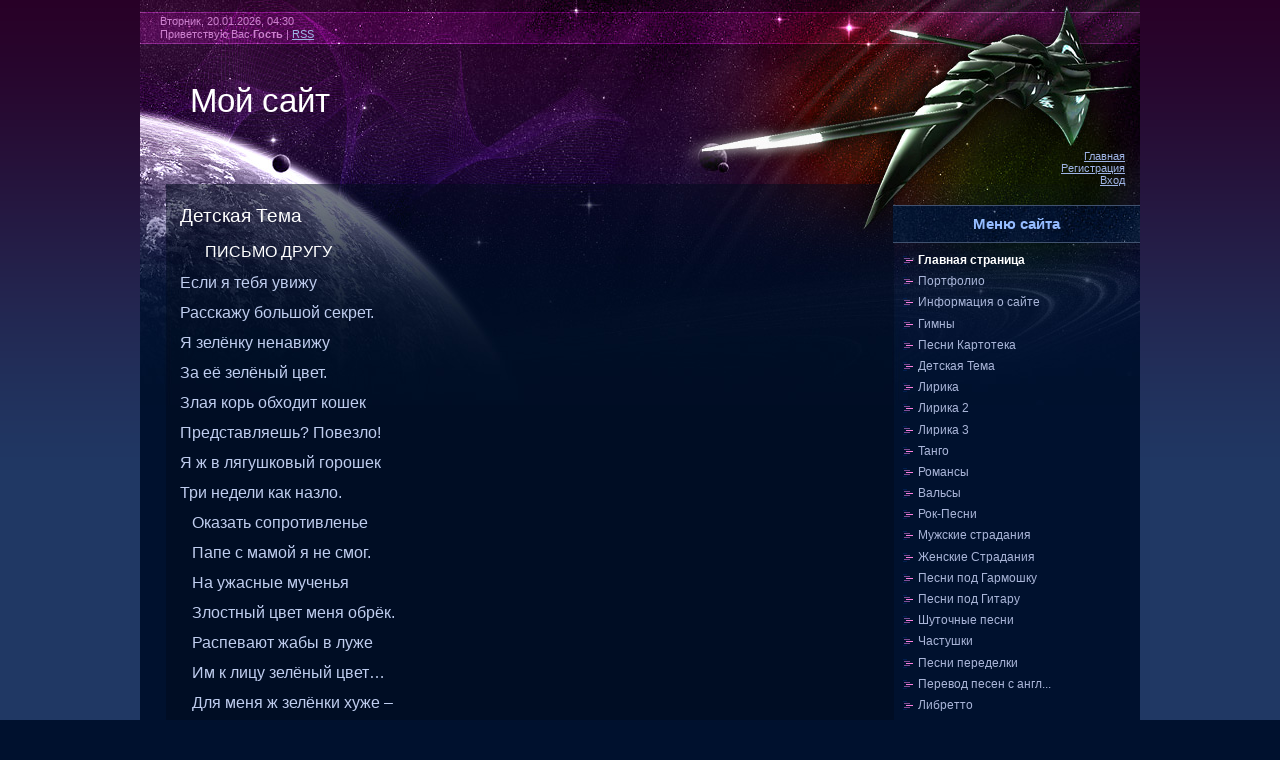

--- FILE ---
content_type: text/html; charset=UTF-8
request_url: https://pesnicarolina.my1.ru/index/detskaja_tema/0-4
body_size: 7261
content:
<html>
<head>

	<script type="text/javascript">new Image().src = "//counter.yadro.ru/hit;ucoznet?r"+escape(document.referrer)+(screen&&";s"+screen.width+"*"+screen.height+"*"+(screen.colorDepth||screen.pixelDepth))+";u"+escape(document.URL)+";"+Date.now();</script>
	<script type="text/javascript">new Image().src = "//counter.yadro.ru/hit;ucoz_desktop_ad?r"+escape(document.referrer)+(screen&&";s"+screen.width+"*"+screen.height+"*"+(screen.colorDepth||screen.pixelDepth))+";u"+escape(document.URL)+";"+Date.now();</script>
<meta http-equiv="content-type" content="text/html; charset=UTF-8">
<title>Песни Capolina Arno - Детская Тема</title>


<link type="text/css" rel="stylesheet" href="/.s/src/css/804.css" />

	<link rel="stylesheet" href="/.s/src/base.min.css" />
	<link rel="stylesheet" href="/.s/src/layer7.min.css" />

	<script src="/.s/src/jquery-1.12.4.min.js"></script>
	
	<script src="/.s/src/uwnd.min.js"></script>
	<script src="//s757.ucoz.net/cgi/uutils.fcg?a=uSD&ca=2&ug=999&isp=0&r=0.769784796957286"></script>
	<link rel="stylesheet" href="/.s/src/ulightbox/ulightbox.min.css" />
	<link rel="stylesheet" href="/.s/src/social.css" />
	<script src="/.s/src/ulightbox/ulightbox.min.js"></script>
	<script async defer src="https://www.google.com/recaptcha/api.js?onload=reCallback&render=explicit&hl=ru"></script>
	<script>
/* --- UCOZ-JS-DATA --- */
window.uCoz = {"language":"ru","layerType":7,"uLightboxType":1,"module":"index","sign":{"5255":"Помощник","5458":"Следующий","7252":"Предыдущий","7254":"Изменить размер","3125":"Закрыть","7253":"Начать слайд-шоу","7287":"Перейти на страницу с фотографией.","7251":"Запрошенный контент не может быть загружен. Пожалуйста, попробуйте позже."},"ssid":"022735526317077523444","country":"US","site":{"host":"pesnicarolina.my1.ru","id":"5pesnicarolina","domain":null}};
/* --- UCOZ-JS-CODE --- */
 function uSocialLogin(t) {
			var params = {"facebook":{"height":520,"width":950},"ok":{"height":390,"width":710},"yandex":{"height":515,"width":870},"vkontakte":{"width":790,"height":400},"google":{"height":600,"width":700}};
			var ref = escape(location.protocol + '//' + ('pesnicarolina.my1.ru' || location.hostname) + location.pathname + ((location.hash ? ( location.search ? location.search + '&' : '?' ) + 'rnd=' + Date.now() + location.hash : ( location.search || '' ))));
			window.open('/'+t+'?ref='+ref,'conwin','width='+params[t].width+',height='+params[t].height+',status=1,resizable=1,left='+parseInt((screen.availWidth/2)-(params[t].width/2))+',top='+parseInt((screen.availHeight/2)-(params[t].height/2)-20)+'screenX='+parseInt((screen.availWidth/2)-(params[t].width/2))+',screenY='+parseInt((screen.availHeight/2)-(params[t].height/2)-20));
			return false;
		}
		function TelegramAuth(user){
			user['a'] = 9; user['m'] = 'telegram';
			_uPostForm('', {type: 'POST', url: '/index/sub', data: user});
		}
function loginPopupForm(params = {}) { new _uWnd('LF', ' ', -250, -100, { closeonesc:1, resize:1 }, { url:'/index/40' + (params.urlParams ? '?'+params.urlParams : '') }) }
function reCallback() {
		$('.g-recaptcha').each(function(index, element) {
			element.setAttribute('rcid', index);
			
		if ($(element).is(':empty') && grecaptcha.render) {
			grecaptcha.render(element, {
				sitekey:element.getAttribute('data-sitekey'),
				theme:element.getAttribute('data-theme'),
				size:element.getAttribute('data-size')
			});
		}
	
		});
	}
	function reReset(reset) {
		reset && grecaptcha.reset(reset.previousElementSibling.getAttribute('rcid'));
		if (!reset) for (rel in ___grecaptcha_cfg.clients) grecaptcha.reset(rel);
	}
/* --- UCOZ-JS-END --- */
</script>

	<style>.UhideBlock{display:none; }</style>

</head>
<body>
<div id="utbr8214" rel="s757"></div>

<div class="wrap">
<div class="contanier"><div class="contanier1">
<!--U1AHEADER1Z-->
<div class="header">
<div class="date">Вторник, 20.01.2026, 04:30</div>
<div class="user-bar"><!--<s5212>-->Приветствую Вас<!--</s>--> <b>Гость</b> | <a href="https://pesnicarolina.my1.ru/news/rss/">RSS</a></div>
<h1><!-- <logo> -->Мой сайт<!-- </logo> --></h1>
<div class="navigation"><a href="http://pesnicarolina.my1.ru/"><!--<s5176>-->Главная<!--</s>--></a><br> <a href="/register"><!--<s3089>-->Регистрация<!--</s>--></a><br> <a href="javascript:;" rel="nofollow" onclick="loginPopupForm(); return false;"><!--<s3087>-->Вход<!--</s>--></a></div>
</div>
<!--/U1AHEADER1Z-->

<!-- <middle> -->
<table class="main-table">
<tr>
<td class="content-block">
<h1>Детская Тема</h1> 
<!-- <body> --><div class="page-content-wrapper"><div id="nativeroll_video_cont" style="display:none;"></div><h1>&nbsp;&nbsp;&nbsp;&nbsp; <span style="font-size: 16px;">ПИСЬМО ДРУГУ</span></h1>

<p><span style="font-size: 16px;">Если я тебя увижу</span></p>

<p><span style="font-size: 16px;">Расскажу большой секрет.</span></p>

<p><span style="font-size: 16px;">Я зелёнку ненавижу</span></p>

<p><span style="font-size: 16px;">За её зелёный цвет.</span></p>

<p><span style="font-size: 16px;">Злая корь обходит кошек</span></p>

<p><span style="font-size: 16px;">Представляешь? Повезло!</span></p>

<p><span style="font-size: 16px;">Я ж в лягушковый горошек</span></p>

<p><span style="font-size: 16px;">Три недели как назло.</span></p>

<p><span style="font-size: 16px;">&nbsp;&nbsp; Оказать сопротивленье</span></p>

<p><span style="font-size: 16px;">&nbsp;&nbsp; Папе с мамой я не смог.</span></p>

<p><span style="font-size: 16px;">&nbsp;&nbsp; На ужасные мученья</span></p>

<p><span style="font-size: 16px;">&nbsp;&nbsp; Злостный цвет меня обрёк.</span></p>

<p><span style="font-size: 16px;">&nbsp;&nbsp; Распевают жабы в луже</span></p>

<p><span style="font-size: 16px;">&nbsp; &nbsp;Им к лицу зелёный цвет&hellip;</span></p>

<p><span style="font-size: 16px;">&nbsp;&nbsp; Для меня ж зелёнки хуже &ndash;</span></p>

<p><span style="font-size: 16px;">&nbsp;&nbsp; Ничего на свете нет!</span></p>

<p><span style="font-size: 16px;">Заточительные сроки:</span></p>

<p><span style="font-size: 16px;">Ни к кому и никуда&hellip;</span></p>

<p><span style="font-size: 16px;">Мне бы в школу, на уроки,</span></p>

<p><span style="font-size: 16px;">Да не пустят вот беда!</span></p>

<p><span style="font-size: 16px;">Истомился я, как бедный</span></p>

<p><span style="font-size: 16px;">В клетке запертый орёл.</span></p>

<p><span style="font-size: 16px;">Кто-то очень-очень вредный</span></p>

<p><span style="font-size: 16px;">Эту зелень изобрёл.</span></p>

<p><span style="font-size: 16px;">&nbsp;&nbsp; Въелась намертво зелёнка</span></p>

<p><span style="font-size: 16px;">&nbsp;&nbsp; Даже мыло не берёт!</span></p>

<p><span style="font-size: 16px;">&nbsp;&nbsp; За окном хохочет звонко &ndash;</span></p>

<p><span style="font-size: 16px;">&nbsp;&nbsp; Не болеющий народ.</span></p>

<p><span style="font-size: 16px;">&nbsp;&nbsp; Не выдерживают нервы &ndash;</span></p>

<p><span style="font-size: 16px;">&nbsp;&nbsp; Мяч летает по двору&hellip;</span></p>

<p><span style="font-size: 16px;">&nbsp;&nbsp; Я наверно, я наверно &ndash;</span></p>

<p><span style="font-size: 16px;">&nbsp;&nbsp; Так зелёным и помру!</span></p>

<p>&nbsp;</p>

<h1><span style="font-size: 16px;">&nbsp;&nbsp;&nbsp; ЮЛА</span></h1>

<p><span style="font-size: 16px;">Говорят: я заводная.</span></p>

<p><span style="font-size: 16px;">Говорят; весь день кружусь.</span></p>

<p><span style="font-size: 16px;">Я сама об этом знаю.</span></p>

<p><span style="font-size: 16px;">Даже может быть горжусь.</span></p>

<p>&nbsp;</p>

<p><span style="font-size: 16px;">Я юла, вертушка, штучка,</span></p>

<p><span style="font-size: 16px;">Все игрушки&nbsp; - кувырком.</span></p>

<p><span style="font-size: 16px;">Но ведь это очень скучно -</span></p>

<p><span style="font-size: 16px;">Целый день сидеть пеньком.</span></p>

<p>&nbsp;</p>

<p><span style="font-size: 16px;">Всё же взрослым быть ужасно.</span></p>

<p><span style="font-size: 16px;">Жить весь день детей браня...</span></p>

<p><span style="font-size: 16px;">Потому что брань напрасна,</span></p>

<p><span style="font-size: 16px;">Что касаемо меня.</span></p>

<p>&nbsp;</p>

<p><span style="font-size: 16px;">Воспитуют&nbsp; прямо с детства.</span></p>

<p><span style="font-size: 16px;">..........................................</span></p>

<p>&nbsp;</p>

<p><span style="font-size: 16px;">Это, вообщем-то, само получается,</span></p>

<p><span style="font-size: 16px;">Что вертлявость у меня не кончается.</span></p>

<p>&nbsp;</p>

<p>&nbsp;</p>

<p>&nbsp;</p>

<h1><span style="font-size: 16px;">&nbsp;&nbsp;&nbsp; РОМАШКА &nbsp;&nbsp;&nbsp;&nbsp;&nbsp;&nbsp;&nbsp;&nbsp;&nbsp;&nbsp;&nbsp;&nbsp;&nbsp;&nbsp;&nbsp;&nbsp;&nbsp; <a href="/Pesni/romashka.mp3">/Pesni/romashka.mp3</a></span></h1>

<p><span style="font-size: 16px;">Кукует кукушка: ку-ку и пора.</span></p>

<p><span style="font-size: 16px;">Я в чистое поле отправлюсь с утра.</span></p>

<p><span style="font-size: 16px;">Я знаю,&nbsp; я взрослою стала уже.</span></p>

<p><span style="font-size: 16px;">У белой ромашки спрошу на меже:</span></p>

<p>&nbsp;</p>

<p><span style="font-size: 16px;">Поведай, ромашка, ромашка, скажи,</span></p>

<p><span style="font-size: 16px;">Зачем васильки заблудились во ржи?</span></p>

<p><span style="font-size: 16px;">Ромашка, ромашка, скажи наперёд,</span></p>

<p><span style="font-size: 16px;">Когда и какая любовь меня ждёт?</span></p>

<p>&nbsp;</p>

<p><span style="font-size: 16px;">По синему небу плывут облака.</span></p>

<p><span style="font-size: 16px;">Плывут и глядят на меня свысока.</span></p>

<p><span style="font-size: 16px;">........................................................</span></p>

<p>&nbsp;</p>

<p><span style="font-size: 16px;">&nbsp; &nbsp; &nbsp; &nbsp; СЕНТЯБРИНЫ&nbsp; &nbsp; &nbsp; &nbsp; &nbsp; &nbsp; &nbsp; &nbsp; &nbsp; &nbsp; &nbsp; &nbsp; &nbsp; &nbsp; &nbsp; &nbsp;&nbsp; </span></p>

<p><span style="font-size: 16px;">Распростилось лето с просинью</span></p>

<p><span style="font-size: 16px;">И костры зажгли рябины.</span></p>

<p><span style="font-size: 16px;">День рождения у осени -</span></p>

<p><span style="font-size: 16px;">Сентябрины, сентябрины.</span></p>

<p>&nbsp;</p>

<p><span style="font-size: 16px;">В лето канули каникулы.</span></p>

<p><span style="font-size: 16px;">Ни ответа, ни привета.</span></p>

<p><span style="font-size: 16px;">Журавли несут курлыкая,</span></p>

<p><span style="font-size: 16px;">Сочинения про лето</span></p>

<p><span style="font-size: 16px;">.</span></p>

<p><span style="font-size: 16px;">Золотое было времечко.</span></p>

<p><span style="font-size: 16px;">Но напрасны сожаленья.</span></p>

<p><span style="font-size: 16px;">До свиданья лето-летечко.</span></p>

<p><span style="font-size: 16px;">Год учебный, с днём рожденья!</span></p>

<p>&nbsp;</p>

<p><span style="font-size: 16px;">Что же это получается,</span></p>

<p><span style="font-size: 16px;">Мы за лето повзрослели.</span></p>

<p><span style="font-size: 16px;">И забыты не качаются</span></p>

<p><span style="font-size: 16px;">Деревянные качели.</span></p>

<p>&nbsp;</p>

<p><span style="font-size: 16px;">Ждут нас встречи и открытия.</span></p>

<p><span style="font-size: 16px;">Ждут нас новые предметы.</span></p>

<p><span style="font-size: 16px;">Эпохальные события.</span></p>

<p><span style="font-size: 16px;">И большие педсоветы.</span></p>

<p>&nbsp;</p>

<p><span style="font-size: 16px;">А на них нам посоветуют:</span></p>

<p><span style="font-size: 16px;">Не влюбляться без ответа.</span></p>

<p><span style="font-size: 16px;">Не хватать колы по этому,</span></p>

<p><span style="font-size: 16px;">Бессердечному предмету.</span></p>

<p>&nbsp;</p>

<p>&nbsp;</p>

<p>&nbsp;</p>

<p>&nbsp;</p>

<p><span style="font-size: 16px;">Хорошо гулять в осеннем парке.</span></p>

<p><span style="font-size: 16px;">Каждый лист как солнышко горит.</span></p>

<p><span style="font-size: 16px;">Знаешь, я хочу быть куклой Барби,</span></p>

<p><span style="font-size: 16px;">Маме Маргарита говорит.</span></p>

<p>&nbsp;</p>

<p><span style="font-size: 16px;">У неё отличные наряды.</span></p>

<p><span style="font-size: 16px;">И в нарядах столько перемен.</span></p>

<p><span style="font-size: 16px;">Барби это значит: сказка рядом.</span></p>

<p><span style="font-size: 16px;">У неё такой красивый Кен.</span></p>

<p>&nbsp;</p>

<p><span style="font-size: 16px;">У зимы серебряные песни.</span></p>

<p><span style="font-size: 16px;">У зимы серебряный пароль.</span></p>

<p><span style="font-size: 16px;">Королевой быть ещё чудесней!</span></p>

<p><span style="font-size: 16px;">Маргарита снова входит в роль.</span></p>

<p>&nbsp;</p>

<p><span style="font-size: 16px;">В умных книжках есть на всё ответы.</span></p>

<p><span style="font-size: 16px;">И про королевское житьё...</span></p>

<p><span style="font-size: 16px;">Я мечтаю быть Елизаветой.</span></p>

<p><span style="font-size: 16px;">Расскажи мне, мама, про неё.</span></p>

<p>&nbsp;</p>

<p><span style="font-size: 16px;">А когда зима захлопнет книжку.</span></p>

<p><span style="font-size: 16px;">И начнёт писать свою - весна.</span></p>

<p><span style="font-size: 16px;">Кем ещё захочет быть малышка?</span></p>

<p><span style="font-size: 16px;">Что ещё придумает она?</span></p>

<p>&nbsp;</p>

<p><span style="font-size: 16px;">Ах, как быстро девочки умеют,</span></p>

<p><span style="font-size: 16px;">О ролях вчерашних позабыть.</span></p>

<p><span style="font-size: 16px;">Просто в понимании взрослеют:</span></p>

<p><span style="font-size: 16px;">Что собой - всего чудесней быть.</span></p>
		<script>
			var container = document.getElementById('nativeroll_video_cont');

			if (container) {
				var parent = container.parentElement;

				if (parent) {
					const wrapper = document.createElement('div');
					wrapper.classList.add('js-teasers-wrapper');

					parent.insertBefore(wrapper, container.nextSibling);
				}
			}
		</script>
	</div><!-- </body> -->
</td>
<td class="side-block">
<!--U1CLEFTER1Z-->

<!-- <block1> -->

<!-- </block1> -->

<!-- <block2> -->

<!-- </block2> -->

<!-- <block3> -->

<!-- </block3> -->

<!-- <block4> -->

<div class="block">
<div class="block-title"><b><!-- <bt> --><!--<s5184>-->Меню сайта<!--</s>--><!-- </bt> --></b></div>
<div class="block-content"><!-- <bc> --><div id="uMenuDiv1" class="uMenuV" style="position:relative;"><ul class="uMenuRoot">
<li><div class="umn-tl"><div class="umn-tr"><div class="umn-tc"></div></div></div><div class="umn-ml"><div class="umn-mr"><div class="umn-mc"><div class="uMenuItem"><a href="/"><span>Главная страница</span></a></div></div></div></div><div class="umn-bl"><div class="umn-br"><div class="umn-bc"><div class="umn-footer"></div></div></div></div></li>
<li><div class="umn-tl"><div class="umn-tr"><div class="umn-tc"></div></div></div><div class="umn-ml"><div class="umn-mr"><div class="umn-mc"><div class="uMenuItem"><a href="/index/portfolio/0-45"><span>Портфолио</span></a></div></div></div></div><div class="umn-bl"><div class="umn-br"><div class="umn-bc"><div class="umn-footer"></div></div></div></div></li>
<li><div class="umn-tl"><div class="umn-tr"><div class="umn-tc"></div></div></div><div class="umn-ml"><div class="umn-mr"><div class="umn-mc"><div class="uMenuItem"><a href="/index/0-2"><span>Информация о сайте</span></a></div></div></div></div><div class="umn-bl"><div class="umn-br"><div class="umn-bc"><div class="umn-footer"></div></div></div></div></li>
<li><div class="umn-tl"><div class="umn-tr"><div class="umn-tc"></div></div></div><div class="umn-ml"><div class="umn-mr"><div class="umn-mc"><div class="uMenuItem"><a href="http://pesnicarolina.my1.ru/index/gimn_pofigistov/0-8"><span>Гимны</span></a></div></div></div></div><div class="umn-bl"><div class="umn-br"><div class="umn-bc"><div class="umn-footer"></div></div></div></div></li>
<li><div class="umn-tl"><div class="umn-tr"><div class="umn-tc"></div></div></div><div class="umn-ml"><div class="umn-mr"><div class="umn-mc"><div class="uMenuItem"><a href="/index/pesni_kartoteka/0-47"><span>Песни Картотека</span></a></div></div></div></div><div class="umn-bl"><div class="umn-br"><div class="umn-bc"><div class="umn-footer"></div></div></div></div></li>
<li><div class="umn-tl"><div class="umn-tr"><div class="umn-tc"></div></div></div><div class="umn-ml"><div class="umn-mr"><div class="umn-mc"><div class="uMenuItem"><a href="http://pesnicarolina.my1.ru/index/detskaja_tema/0-4"><span>Детская Тема</span></a></div></div></div></div><div class="umn-bl"><div class="umn-br"><div class="umn-bc"><div class="umn-footer"></div></div></div></div></li>
<li><div class="umn-tl"><div class="umn-tr"><div class="umn-tc"></div></div></div><div class="umn-ml"><div class="umn-mr"><div class="umn-mc"><div class="uMenuItem"><a href="http://pesnicarolina.my1.ru/index/lirika/0-6"><span>Лирика</span></a></div></div></div></div><div class="umn-bl"><div class="umn-br"><div class="umn-bc"><div class="umn-footer"></div></div></div></div></li>
<li><div class="umn-tl"><div class="umn-tr"><div class="umn-tc"></div></div></div><div class="umn-ml"><div class="umn-mr"><div class="umn-mc"><div class="uMenuItem"><a href="http://pesnicarolina.my1.ru/index/lirika_2/0-7"><span>Лирика 2</span></a></div></div></div></div><div class="umn-bl"><div class="umn-br"><div class="umn-bc"><div class="umn-footer"></div></div></div></div></li>
<li><div class="umn-tl"><div class="umn-tr"><div class="umn-tc"></div></div></div><div class="umn-ml"><div class="umn-mr"><div class="umn-mc"><div class="uMenuItem"><a href="http://pesnicarolina.my1.ru/index/lirika_3/0-10"><span>Лирика 3</span></a></div></div></div></div><div class="umn-bl"><div class="umn-br"><div class="umn-bc"><div class="umn-footer"></div></div></div></div></li>
<li><div class="umn-tl"><div class="umn-tr"><div class="umn-tc"></div></div></div><div class="umn-ml"><div class="umn-mr"><div class="umn-mc"><div class="uMenuItem"><a href="http://pesnicarolina.my1.ru/index/tango/0-16"><span>Танго</span></a></div></div></div></div><div class="umn-bl"><div class="umn-br"><div class="umn-bc"><div class="umn-footer"></div></div></div></div></li>
<li><div class="umn-tl"><div class="umn-tr"><div class="umn-tc"></div></div></div><div class="umn-ml"><div class="umn-mr"><div class="umn-mc"><div class="uMenuItem"><a href="http://pesnicarolina.my1.ru/index/romansy/0-13"><span>Романсы</span></a></div></div></div></div><div class="umn-bl"><div class="umn-br"><div class="umn-bc"><div class="umn-footer"></div></div></div></div></li>
<li><div class="umn-tl"><div class="umn-tr"><div class="umn-tc"></div></div></div><div class="umn-ml"><div class="umn-mr"><div class="umn-mc"><div class="uMenuItem"><a href="http://pesnicarolina.my1.ru/index/valsy/0-19"><span>Вальсы</span></a></div></div></div></div><div class="umn-bl"><div class="umn-br"><div class="umn-bc"><div class="umn-footer"></div></div></div></div></li>
<li><div class="umn-tl"><div class="umn-tr"><div class="umn-tc"></div></div></div><div class="umn-ml"><div class="umn-mr"><div class="umn-mc"><div class="uMenuItem"><a href="http://pesnicarolina.my1.ru/index/rok_pesni/0-14"><span>Рок-Песни</span></a></div></div></div></div><div class="umn-bl"><div class="umn-br"><div class="umn-bc"><div class="umn-footer"></div></div></div></div></li>
<li><div class="umn-tl"><div class="umn-tr"><div class="umn-tc"></div></div></div><div class="umn-ml"><div class="umn-mr"><div class="umn-mc"><div class="uMenuItem"><a href="http://pesnicarolina.my1.ru/index/muzhskie_stradanija/0-20"><span>Мужские страдания</span></a></div></div></div></div><div class="umn-bl"><div class="umn-br"><div class="umn-bc"><div class="umn-footer"></div></div></div></div></li>
<li><div class="umn-tl"><div class="umn-tr"><div class="umn-tc"></div></div></div><div class="umn-ml"><div class="umn-mr"><div class="umn-mc"><div class="uMenuItem"><a href="http://pesnicarolina.my1.ru/index/zhenskie_stradanija/0-21"><span>Женские Страдания</span></a></div></div></div></div><div class="umn-bl"><div class="umn-br"><div class="umn-bc"><div class="umn-footer"></div></div></div></div></li>
<li><div class="umn-tl"><div class="umn-tr"><div class="umn-tc"></div></div></div><div class="umn-ml"><div class="umn-mr"><div class="umn-mc"><div class="uMenuItem"><a href="http://pesnicarolina.my1.ru/index/pesni_pod_garmoshku/0-22"><span>Песни под Гармошку</span></a></div></div></div></div><div class="umn-bl"><div class="umn-br"><div class="umn-bc"><div class="umn-footer"></div></div></div></div></li>
<li><div class="umn-tl"><div class="umn-tr"><div class="umn-tc"></div></div></div><div class="umn-ml"><div class="umn-mr"><div class="umn-mc"><div class="uMenuItem"><a href="http://pesnicarolina.my1.ru/index/pesni_pod_gitaru/0-23"><span>Песни под Гитару</span></a></div></div></div></div><div class="umn-bl"><div class="umn-br"><div class="umn-bc"><div class="umn-footer"></div></div></div></div></li>
<li><div class="umn-tl"><div class="umn-tr"><div class="umn-tc"></div></div></div><div class="umn-ml"><div class="umn-mr"><div class="umn-mc"><div class="uMenuItem"><a href="http://pesnicarolina.my1.ru/index/shutochnye_pesni/0-24"><span>Шуточные песни</span></a></div></div></div></div><div class="umn-bl"><div class="umn-br"><div class="umn-bc"><div class="umn-footer"></div></div></div></div></li>
<li><div class="umn-tl"><div class="umn-tr"><div class="umn-tc"></div></div></div><div class="umn-ml"><div class="umn-mr"><div class="umn-mc"><div class="uMenuItem"><a href="http://pesnicarolina.my1.ru/index/chastushki/0-17"><span>Частушки</span></a></div></div></div></div><div class="umn-bl"><div class="umn-br"><div class="umn-bc"><div class="umn-footer"></div></div></div></div></li>
<li><div class="umn-tl"><div class="umn-tr"><div class="umn-tc"></div></div></div><div class="umn-ml"><div class="umn-mr"><div class="umn-mc"><div class="uMenuItem"><a href="http://pesnicarolina.my1.ru/index/pesni_peredelki/0-9"><span>Песни переделки</span></a></div></div></div></div><div class="umn-bl"><div class="umn-br"><div class="umn-bc"><div class="umn-footer"></div></div></div></div></li>
<li><div class="umn-tl"><div class="umn-tr"><div class="umn-tc"></div></div></div><div class="umn-ml"><div class="umn-mr"><div class="umn-mc"><div class="uMenuItem"><a href="http://pesnicarolina.my1.ru/index/perevod_pesen_s_anglijskogo/0-12"><span>Перевод песен с англ...</span></a></div></div></div></div><div class="umn-bl"><div class="umn-br"><div class="umn-bc"><div class="umn-footer"></div></div></div></div></li>
<li><div class="umn-tl"><div class="umn-tr"><div class="umn-tc"></div></div></div><div class="umn-ml"><div class="umn-mr"><div class="umn-mc"><div class="uMenuItem"><a href="http://pesnicarolina.my1.ru/index/libretto/0-26"><span>Либретто</span></a></div></div></div></div><div class="umn-bl"><div class="umn-br"><div class="umn-bc"><div class="umn-footer"></div></div></div></div></li>
<li><div class="umn-tl"><div class="umn-tr"><div class="umn-tc"></div></div></div><div class="umn-ml"><div class="umn-mr"><div class="umn-mc"><div class="uMenuItem"><a href="http://pesnicarolina.my1.ru/index/minusovki/0-25"><span>Минусовки</span></a></div></div></div></div><div class="umn-bl"><div class="umn-br"><div class="umn-bc"><div class="umn-footer"></div></div></div></div></li>
<li><div class="umn-tl"><div class="umn-tr"><div class="umn-tc"></div></div></div><div class="umn-ml"><div class="umn-mr"><div class="umn-mc"><div class="uMenuItem"><a href="http://pesnicarolina.my1.ru/index/moi_ljubimye_pesni/0-15"><span>Мои Любимые Песни</span></a></div></div></div></div><div class="umn-bl"><div class="umn-br"><div class="umn-bc"><div class="umn-footer"></div></div></div></div></li>
<li style="position:relative;"><div class="umn-tl"><div class="umn-tr"><div class="umn-tc"></div></div></div><div class="umn-ml"><div class="umn-mr"><div class="umn-mc"><div class="uMenuItem"><div class="uMenuArrow"></div><a href="http://pesnicarolina.my1.ru/index/stikhi_moja_stikhija/0-41"><span>Стихи-Моя Стихия</span></a></div></div></div></div><div class="umn-bl"><div class="umn-br"><div class="umn-bc"><div class="umn-footer"></div></div></div></div><ul style="display:none;">
<li><div class="uMenuItem"><a href="http://pesnicarolina.my1.ru/index/o_ljubvi/0-36"><span>О Любви</span></a></div></li>
<li><div class="uMenuItem"><a href="http://pesnicarolina.my1.ru/index/o_zhizni/0-37"><span>О Жизни</span></a></div></li>
<li><div class="uMenuItem"><a href="http://pesnicarolina.my1.ru/index/o_smeshnom/0-38"><span>О Смешном</span></a></div></li></ul></li>
<li><div class="umn-tl"><div class="umn-tr"><div class="umn-tc"></div></div></div><div class="umn-ml"><div class="umn-mr"><div class="umn-mc"><div class="uMenuItem"><a href="/index/posvjashhenija/0-42"><span>Посвящения</span></a></div></div></div></div><div class="umn-bl"><div class="umn-br"><div class="umn-bc"><div class="umn-footer"></div></div></div></div></li>
<li><div class="umn-tl"><div class="umn-tr"><div class="umn-tc"></div></div></div><div class="umn-ml"><div class="umn-mr"><div class="umn-mc"><div class="uMenuItem"><a href="http://pesnicarolina.my1.ru/index/dezhurnaja_muza/0-39"><span>Дежурная Муза</span></a></div></div></div></div><div class="umn-bl"><div class="umn-br"><div class="umn-bc"><div class="umn-footer"></div></div></div></div></li>
<li><div class="umn-tl"><div class="umn-tr"><div class="umn-tc"></div></div></div><div class="umn-ml"><div class="umn-mr"><div class="umn-mc"><div class="uMenuItem"><a href="http://pesnicarolina.my1.ru/index/sergej_mani_muzykalnye_kompozicii/0-18"><span>Сергей Мани-Музыкаль...</span></a></div></div></div></div><div class="umn-bl"><div class="umn-br"><div class="umn-bc"><div class="umn-footer"></div></div></div></div></li>
<li><div class="umn-tl"><div class="umn-tr"><div class="umn-tc"></div></div></div><div class="umn-ml"><div class="umn-mr"><div class="umn-mc"><div class="uMenuItem"><a href="http://pesnicarolina.my1.ru/index/pesni_na_zakaz/0-27"><span>Песни на Заказ</span></a></div></div></div></div><div class="umn-bl"><div class="umn-br"><div class="umn-bc"><div class="umn-footer"></div></div></div></div></li>
<li><div class="umn-tl"><div class="umn-tr"><div class="umn-tc"></div></div></div><div class="umn-ml"><div class="umn-mr"><div class="umn-mc"><div class="uMenuItem"><a href="/index/gostja_lina_grejs/0-44"><span>Гостья. Лина Грейс.</span></a></div></div></div></div><div class="umn-bl"><div class="umn-br"><div class="umn-bc"><div class="umn-footer"></div></div></div></div></li>
<li><div class="umn-tl"><div class="umn-tr"><div class="umn-tc"></div></div></div><div class="umn-ml"><div class="umn-mr"><div class="umn-mc"><div class="uMenuItem"><a href="/index/video_rutub/0-46"><span>Видео Рутуб</span></a></div></div></div></div><div class="umn-bl"><div class="umn-br"><div class="umn-bc"><div class="umn-footer"></div></div></div></div></li></ul></div><script>$(function(){_uBuildMenu('#uMenuDiv1',0,document.location.href+'/','uMenuItemA','uMenuArrow',2500);})</script><!-- </bc> --></div>
</div>

<!-- </block4> -->

<!-- <block5> -->

<!-- </block5> -->

<!-- <block6> -->

<div class="block">
<div class="block-title"><b><!-- <bt> --><!--<s3163>-->Поиск<!--</s>--><!-- </bt> --></b></div>
<div class="block-content"><div align="center"><!-- <bc> -->
		<div class="searchForm">
			<form onsubmit="this.sfSbm.disabled=true" method="get" style="margin:0" action="/search/">
				<div align="center" class="schQuery">
					<input type="text" name="q" maxlength="30" size="20" class="queryField" />
				</div>
				<div align="center" class="schBtn">
					<input type="submit" class="searchSbmFl" name="sfSbm" value="Найти" />
				</div>
				<input type="hidden" name="t" value="0">
			</form>
		</div><!-- </bc> --></div></div>
</div>

<!-- </block6> -->

<!-- <block7> -->

<div class="block">
<div class="block-title"><b><!-- <bt> --><!--<s5158>-->Вход на сайт<!--</s>--><!-- </bt> --></b></div>
<div class="block-content"><!-- <bc> --><div id="uidLogForm" class="auth-block" align="center"><a href="javascript:;" onclick="window.open('https://login.uid.me/?site=5pesnicarolina&ref='+escape(location.protocol + '//' + ('pesnicarolina.my1.ru' || location.hostname) + location.pathname + ((location.hash ? ( location.search ? location.search + '&' : '?' ) + 'rnd=' + Date.now() + location.hash : ( location.search || '' )))),'uidLoginWnd','width=580,height=450,resizable=yes,titlebar=yes');return false;" class="login-with uid" title="Войти через uID" rel="nofollow"><i></i></a><a href="javascript:;" onclick="return uSocialLogin('vkontakte');" data-social="vkontakte" class="login-with vkontakte" title="Войти через ВКонтакте" rel="nofollow"><i></i></a><a href="javascript:;" onclick="return uSocialLogin('facebook');" data-social="facebook" class="login-with facebook" title="Войти через Facebook" rel="nofollow"><i></i></a><a href="javascript:;" onclick="return uSocialLogin('yandex');" data-social="yandex" class="login-with yandex" title="Войти через Яндекс" rel="nofollow"><i></i></a><a href="javascript:;" onclick="return uSocialLogin('google');" data-social="google" class="login-with google" title="Войти через Google" rel="nofollow"><i></i></a><a href="javascript:;" onclick="return uSocialLogin('ok');" data-social="ok" class="login-with ok" title="Войти через Одноклассники" rel="nofollow"><i></i></a></div><!-- </bc> --></div>
</div>

<!-- </block7> -->

<!-- <block8> -->

<!-- </block8> -->

<!-- <block9> -->

<!-- </block9> -->

<!-- <block10> -->

<!-- </block10> -->

<!-- <block11> -->

<!-- </block11> -->

<!-- <block12> -->

<!-- </block12> -->

<!-- <block13> -->
<div class="block">
<div class="block-title"><b><!-- <bt> --><!--<s5204>-->Друзья сайта<!--</s>--><!-- </bt> --></b></div>
<div class="block-content"><!-- <bc> --><!--<s1546>--><li><a href="//blog.ucoz.ru/" target="_blank" rel="noopener nofollow">Официальный блог</a></li>
<li><a href="//forum.ucoz.ru/" target="_blank" rel="noopener nofollow">Сообщество uCoz</a></li>
<li><a href="//faq.ucoz.ru/" target="_blank" rel="noopener nofollow">FAQ по системе</a></li>
<li><a href="//www.ucoz.ru/help/" target="_blank" rel="noopener nofollow">База знаний uCoz</a></li><!--</s>--><!-- </bc> --></div>
</div>
<!-- </block13> -->

<!-- <block14> -->

<div class="block">
<div class="block-title"><b><!-- <bt> --><!--<s5195>-->Статистика<!--</s>--><!-- </bt> --></b></div>
<div class="block-content"><div align="center"><!-- <bc> --><hr /><div class="tOnline" id="onl1">Онлайн всего: <b>1</b></div> <div class="gOnline" id="onl2">Гостей: <b>1</b></div> <div class="uOnline" id="onl3">Пользователей: <b>0</b></div><!-- </bc> --></div></div>
</div>

<!-- </block14> -->

<!--/U1CLEFTER1Z-->
</td>
</tr>
</table>
<!-- </middle> -->

</div></div>
<!--U1BFOOTER1Z-->
<div class="footer"><!-- <copy> -->Copyright MyCorp &copy; 2026<!-- </copy> --><br><!-- "' --><span class="pb4RvfGB"><a href="https://www.ucoz.ru/" title="Сайт работает на uCoz" target="_blank" rel="nofollow">uCoz</a></span></div>
<!--/U1BFOOTER1Z-->
</div>
</body>
</html>


<!-- 0.05060 (s757) -->